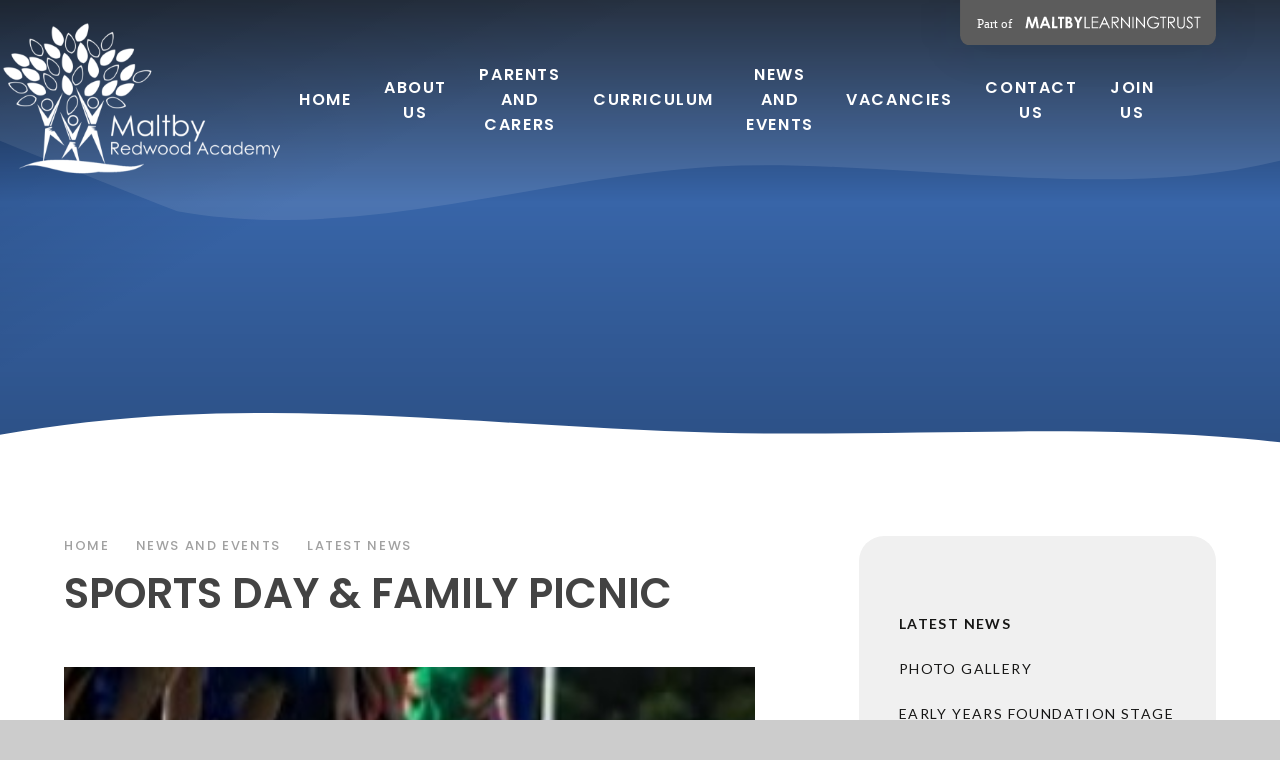

--- FILE ---
content_type: text/html
request_url: https://www.maltbyredwood.com/news/?pid=27&nid=4&storyid=97
body_size: 45887
content:

<!DOCTYPE html>
<!--[if IE 7]><html class="no-ios no-js lte-ie9 lte-ie8 lte-ie7" lang="en" xml:lang="en"><![endif]-->
<!--[if IE 8]><html class="no-ios no-js lte-ie9 lte-ie8"  lang="en" xml:lang="en"><![endif]-->
<!--[if IE 9]><html class="no-ios no-js lte-ie9"  lang="en" xml:lang="en"><![endif]-->
<!--[if !IE]><!--> <html class="no-ios no-js"  lang="en" xml:lang="en"><!--<![endif]-->
	<head>
		<meta http-equiv="X-UA-Compatible" content="IE=edge" />
		<meta http-equiv="content-type" content="text/html; charset=utf-8"/>
		
		<link rel="canonical" href="https://www.maltbyredwood.com/news/?pid=27&amp;nid=4&amp;storyid=97">
		<script>window.FontAwesomeConfig = {showMissingIcons: false};</script><link rel="stylesheet" media="screen" href="https://cdn.juniperwebsites.co.uk/_includes/font-awesome/5.7.1/css/fa-web-font.css?cache=v4.6.56.3">
<script defer src="https://cdn.juniperwebsites.co.uk/_includes/font-awesome/5.7.1/js/fontawesome-all.min.js?cache=v4.6.56.3"></script>
<script defer src="https://cdn.juniperwebsites.co.uk/_includes/font-awesome/5.7.1/js/fa-v4-shims.min.js?cache=v4.6.56.3"></script>

		<title>Maltby Redwood - Sports Day & Family Picnic</title>
		
		<style type="text/css">
			:root {
				
				--col-pri: rgb(34, 34, 34);
				
				--col-sec: rgb(136, 136, 136);
				
			}
		</style>
		
<!--[if IE]>
<script>
console = {log:function(){return;}};
</script>
<![endif]-->

<script>
	var boolItemEditDisabled;
	var boolLanguageMode, boolLanguageEditOriginal;
	var boolViewingConnect;
	var boolConnectDashboard;
	var displayRegions = [];
	var intNewFileCount = 0;
	strItemType = "news story";
	strSubItemType = "News Story";

	var featureSupport = {
		tagging: false,
		eventTagging: false
	};
	var boolLoggedIn = false;
boolAdminMode = false;
	var boolSuperUser = false;
strCookieBarStyle = 'overlay';
	intParentPageID = "27";
	intCurrentItemID = 97;
	intCurrentCatID = 4;
boolIsHomePage = false;
	boolItemEditDisabled = true;
	boolLanguageEditOriginal=true;
	strCurrentLanguage='en-gb';	strFileAttachmentsUploadLocation = 'bottom';	boolViewingConnect = false;	boolConnectDashboard = false;	var objEditorComponentList = {};

</script>

<script src="https://cdn.juniperwebsites.co.uk/admin/_includes/js/mutation_events.min.js?cache=v4.6.56.3"></script>
<script src="https://cdn.juniperwebsites.co.uk/admin/_includes/js/jquery/jquery.js?cache=v4.6.56.3"></script>
<script src="https://cdn.juniperwebsites.co.uk/admin/_includes/js/jquery/jquery.prefilter.js?cache=v4.6.56.3"></script>
<script src="https://cdn.juniperwebsites.co.uk/admin/_includes/js/jquery/jquery.query.js?cache=v4.6.56.3"></script>
<script src="https://cdn.juniperwebsites.co.uk/admin/_includes/js/jquery/js.cookie.js?cache=v4.6.56.3"></script>
<script src="/_includes/editor/template-javascript.asp?cache=260112"></script>
<script src="/admin/_includes/js/functions/minified/functions.login.new.asp?cache=260112"></script>

  <script>

  </script>
<link href="https://www.maltbyredwood.com/feeds/news.asp?nid=4&amp;pid=97&lang=en" rel="alternate" type="application/rss+xml" title="Maltby Redwood - News Feed"><link href="https://www.maltbyredwood.com/feeds/comments.asp?title=Sports Day & Family Picnic&amp;storyid=97&amp;nid=4&amp;item=news&amp;pid=27&lang=en" rel="alternate" type="application/rss+xml" title="Maltby Redwood - Sports Day & Family Picnic - Blog Post Comments"><link rel="stylesheet" media="screen" href="/_site/css/main.css?cache=260112">

	<link rel="stylesheet" href="/_site/css/print.css" type="text/css" media="print">
	<meta name="mobile-web-app-capable" content="yes">
	<meta name="apple-mobile-web-app-capable" content="yes">
	<meta name="viewport" content="width=device-width, initial-scale=1, minimum-scale=1, maximum-scale=1">
	<link rel="author" href="/humans.txt">
	<link rel="icon" href="/_site/images/favicons/favicon.ico">
	<link rel="apple-touch-icon" href="/_site/images/favicons/favicon.png">
	<link href="https://fonts.googleapis.com/css2?family=Lato:ital,wght@0,300;0,400;0,700;1,400;1,700&family=Poppins:ital,wght@0,200;0,300;0,500;0,600;1,600&display=swap" rel="stylesheet">

	<script type="text/javascript">
	var iOS = ( navigator.userAgent.match(/(iPad|iPhone|iPod)/g) ? true : false );
	if (iOS) { $('html').removeClass('no-ios').addClass('ios'); }
	</script>

<link rel="stylesheet" media="screen" href="https://cdn.juniperwebsites.co.uk/_includes/css/content-blocks.css?cache=v4.6.56.3">
<link rel="stylesheet" media="screen" href="/_includes/css/cookie-colour.asp?cache=260112">
<link rel="stylesheet" media="screen" href="https://cdn.juniperwebsites.co.uk/_includes/css/cookies.css?cache=v4.6.56.3">
<link rel="stylesheet" media="screen" href="https://cdn.juniperwebsites.co.uk/_includes/css/cookies.advanced.css?cache=v4.6.56.3">
<link rel="stylesheet" media="screen" href="/_site/css/news.css?cache=260112">
<link rel="stylesheet" media="screen" href="https://cdn.juniperwebsites.co.uk/_includes/css/overlord.css?cache=v4.6.56.3">
<link rel="stylesheet" media="screen" href="https://cdn.juniperwebsites.co.uk/_includes/css/templates.css?cache=v4.6.56.3">
<link rel="stylesheet" media="screen" href="/_site/css/attachments.css?cache=260112">
<link rel="stylesheet" media="screen" href="/_site/css/templates.css?cache=260112">
<style>#print_me { display: none;}</style><script src="https://cdn.juniperwebsites.co.uk/admin/_includes/js/modernizr.js?cache=v4.6.56.3"></script>

        <meta property="og:site_name" content="Maltby Redwood" />
        <meta property="og:title" content="Sports Day & Family Picnic" />
        <meta property="og:image" content="https://www.maltbyredwood.com/_site/data/images/news/97/sports%20day.jpg" />
        <meta property="og:type" content="website" />
        <meta property="twitter:card" content="summary" />
</head>


    <body>


<div id="print_me"></div>
<div class="mason mason--inner">

	<section class="access">
		<a class="access__anchor" name="header"></a>
		<a class="access__link" href="#content">Skip to content &darr;</a>
	</section>
	

	<header class="header header__flex" data-menu="flex">
		<a href="https://www.maltbylearningtrust.com/" target="_blank" class="block reset__a trust__title"><img src="/_site/images/design/trust-link.svg" /></a>
		<div class="header__bg">
			<div class="cover">
				<svg xmlns="http://www.w3.org/2000/svg" preserveaspectratio="none" viewBox="0 0 1621 221.88"><path d="M1621,0V162c-135,26.82-290.36,19.3-442.66,11.78-93.32-4.61-185.49-9.22-271.09-5.93-227.14,10.32-456.46,77.83-682.76,45.27C134,184.81,60.22,161.6,0,142V0Z" fill="#fff"/></svg>
			</div>
		</div>
		<section class="menu">
			<button class="reset__button cover mobile__menu__bg" data-remove=".mason--menu"></button>
			<div class="menu__extras">
				<div class="search__container inline">
					<div class="search__container__flex">
						<form method="post" action="/search/default.asp?pid=0" class="menu__extras__form block">
							<button class="menu__extras__submit reset__button" type="submit" name="Search"><i class="fas fa-search"></i></button>
							<input class="menu__extras__input cover f__display" type="text" name="searchValue" title="search..." placeholder="Search Site..."></input>
						</form>					
					</div>
					<button data-toggle=".mason--find" class="f__17 find__button reset__button inline circle col__white"><i class="fas fa-search"></i></button>
				</div>
			</div>
			<nav class="menu__sidebar">
				<ul class="menu__list reset__ul"><li class="menu__list__item menu__list__item--page_1 f__15 fw__600 f__display f__uppercase fs__100"><a class="menu__list__item__link reset__a block" id="page_1" href="/"><span>Home</span></a><button class="menu__list__item__button reset__button" data-tab=".menu__list__item--page_1--expand"><i class="menu__list__item__button__icon fa fa-angle-down"></i></button></li><li class="menu__list__item menu__list__item--page_184 menu__list__item--subitems f__15 fw__600 f__display f__uppercase fs__100"><a class="menu__list__item__link reset__a block" id="page_184" href="/aboutus"><span>ABOUT US</span></a><button class="menu__list__item__button reset__button" data-tab=".menu__list__item--page_184--expand"><i class="menu__list__item__button__icon fa fa-angle-down"></i></button><ul class="menu__list__item__sub"><li class="menu__list__item menu__list__item--page_186 f__15 fw__600 f__display f__uppercase fs__100"><a class="menu__list__item__link reset__a block" id="page_186" href="/aboutus/welcome"><span>WELCOME FROM THE PRINCIPAL</span></a><button class="menu__list__item__button reset__button" data-tab=".menu__list__item--page_186--expand"><i class="menu__list__item__button__icon fa fa-angle-down"></i></button></li><li class="menu__list__item menu__list__item--page_185 f__15 fw__600 f__display f__uppercase fs__100"><a class="menu__list__item__link reset__a block" id="page_185" href="/aboutus/teamredwood"><span>MEET THE TEAM</span></a><button class="menu__list__item__button reset__button" data-tab=".menu__list__item--page_185--expand"><i class="menu__list__item__button__icon fa fa-angle-down"></i></button></li><li class="menu__list__item menu__list__item--page_187 f__15 fw__600 f__display f__uppercase fs__100"><a class="menu__list__item__link reset__a block" id="page_187" href="/aboutus/vision-and-values"><span>OUR VISION AND VALUES</span></a><button class="menu__list__item__button reset__button" data-tab=".menu__list__item--page_187--expand"><i class="menu__list__item__button__icon fa fa-angle-down"></i></button></li><li class="menu__list__item menu__list__item--page_79 f__15 fw__600 f__display f__uppercase fs__100"><a class="menu__list__item__link reset__a block" id="page_79" href="/aboutus/policies"><span>POLICIES AND STATUTORY DOCUMENTS</span></a><button class="menu__list__item__button reset__button" data-tab=".menu__list__item--page_79--expand"><i class="menu__list__item__button__icon fa fa-angle-down"></i></button></li><li class="menu__list__item menu__list__item--page_62 f__15 fw__600 f__display f__uppercase fs__100"><a class="menu__list__item__link reset__a block" id="page_62" href="/aboutus/governance"><span>LOCAL GOVERNANCE</span></a><button class="menu__list__item__button reset__button" data-tab=".menu__list__item--page_62--expand"><i class="menu__list__item__button__icon fa fa-angle-down"></i></button></li><li class="menu__list__item menu__list__item--page_214 f__15 fw__600 f__display f__uppercase fs__100"><a class="menu__list__item__link reset__a block" id="page_214" href="/aboutus/send"><span>SPECIAL EDUCATIONAL NEEDS AND DISABILITIES (SEND)</span></a><button class="menu__list__item__button reset__button" data-tab=".menu__list__item--page_214--expand"><i class="menu__list__item__button__icon fa fa-angle-down"></i></button></li><li class="menu__list__item menu__list__item--page_190 f__15 fw__600 f__display f__uppercase fs__100"><a class="menu__list__item__link reset__a block" id="page_190" href="/aboutus/ofsted/results"><span>OFSTED AND RESULTS</span></a><button class="menu__list__item__button reset__button" data-tab=".menu__list__item--page_190--expand"><i class="menu__list__item__button__icon fa fa-angle-down"></i></button></li><li class="menu__list__item menu__list__item--url_11 f__15 fw__600 f__display f__uppercase fs__100"><a class="menu__list__item__link reset__a block" id="url_11" href="https://www.maltbylearningtrust.com/multi-agency-support-team"><span>MAST</span></a><button class="menu__list__item__button reset__button" data-tab=".menu__list__item--url_11--expand"><i class="menu__list__item__button__icon fa fa-angle-down"></i></button></li></ul></li><li class="menu__list__item menu__list__item--page_198 menu__list__item--subitems f__15 fw__600 f__display f__uppercase fs__100"><a class="menu__list__item__link reset__a block" id="page_198" href="/parents-and-carers"><span>PARENTS AND CARERS</span></a><button class="menu__list__item__button reset__button" data-tab=".menu__list__item--page_198--expand"><i class="menu__list__item__button__icon fa fa-angle-down"></i></button><ul class="menu__list__item__sub"><li class="menu__list__item menu__list__item--page_199 f__15 fw__600 f__display f__uppercase fs__100"><a class="menu__list__item__link reset__a block" id="page_199" href="/admission-arrangements"><span>ADMISSION ARRANGEMENTS</span></a><button class="menu__list__item__button reset__button" data-tab=".menu__list__item--page_199--expand"><i class="menu__list__item__button__icon fa fa-angle-down"></i></button></li><li class="menu__list__item menu__list__item--page_200 f__15 fw__600 f__display f__uppercase fs__100"><a class="menu__list__item__link reset__a block" id="page_200" href="/academy-information"><span>ACADEMY INFORMATION</span></a><button class="menu__list__item__button reset__button" data-tab=".menu__list__item--page_200--expand"><i class="menu__list__item__button__icon fa fa-angle-down"></i></button></li><li class="menu__list__item menu__list__item--page_247 f__15 fw__600 f__display f__uppercase fs__100"><a class="menu__list__item__link reset__a block" id="page_247" href="/term-dates-2023-2024/term-dates-24-25"><span>TERM DATES</span></a><button class="menu__list__item__button reset__button" data-tab=".menu__list__item--page_247--expand"><i class="menu__list__item__button__icon fa fa-angle-down"></i></button></li><li class="menu__list__item menu__list__item--page_209 f__15 fw__600 f__display f__uppercase fs__100"><a class="menu__list__item__link reset__a block" id="page_209" href="/letters-and-communications"><span>LETTERS AND COMMUNICATIONS</span></a><button class="menu__list__item__button reset__button" data-tab=".menu__list__item--page_209--expand"><i class="menu__list__item__button__icon fa fa-angle-down"></i></button></li><li class="menu__list__item menu__list__item--page_219 f__15 fw__600 f__display f__uppercase fs__100"><a class="menu__list__item__link reset__a block" id="page_219" href="/pastoral-support"><span>PASTORAL SUPPORT</span></a><button class="menu__list__item__button reset__button" data-tab=".menu__list__item--page_219--expand"><i class="menu__list__item__button__icon fa fa-angle-down"></i></button></li><li class="menu__list__item menu__list__item--page_215 f__15 fw__600 f__display f__uppercase fs__100"><a class="menu__list__item__link reset__a block" id="page_215" href="/safeguarding"><span>SAFEGUARDING  - KEEPING YOU SAFE</span></a><button class="menu__list__item__button reset__button" data-tab=".menu__list__item--page_215--expand"><i class="menu__list__item__button__icon fa fa-angle-down"></i></button></li><li class="menu__list__item menu__list__item--page_458 f__15 fw__600 f__display f__uppercase fs__100"><a class="menu__list__item__link reset__a block" id="page_458" href="/parents-and-carers/wraparound-care-at-maltby-redwood-academy"><span>Wraparound Care at Maltby Redwood Academy</span></a><button class="menu__list__item__button reset__button" data-tab=".menu__list__item--page_458--expand"><i class="menu__list__item__button__icon fa fa-angle-down"></i></button></li></ul></li><li class="menu__list__item menu__list__item--page_222 menu__list__item--subitems f__15 fw__600 f__display f__uppercase fs__100"><a class="menu__list__item__link reset__a block" id="page_222" href="/curriculum"><span>CURRICULUM</span></a><button class="menu__list__item__button reset__button" data-tab=".menu__list__item--page_222--expand"><i class="menu__list__item__button__icon fa fa-angle-down"></i></button><ul class="menu__list__item__sub"><li class="menu__list__item menu__list__item--page_44 f__15 fw__600 f__display f__uppercase fs__100"><a class="menu__list__item__link reset__a block" id="page_44" href="/learning/class-pages"><span>Class pages</span></a><button class="menu__list__item__button reset__button" data-tab=".menu__list__item--page_44--expand"><i class="menu__list__item__button__icon fa fa-angle-down"></i></button></li><li class="menu__list__item menu__list__item--page_224 f__15 fw__600 f__display f__uppercase fs__100"><a class="menu__list__item__link reset__a block" id="page_224" href="/curriculum-intent"><span>CURRICULUM INTENT AND OVERVIEW</span></a><button class="menu__list__item__button reset__button" data-tab=".menu__list__item--page_224--expand"><i class="menu__list__item__button__icon fa fa-angle-down"></i></button></li><li class="menu__list__item menu__list__item--page_241 f__15 fw__600 f__display f__uppercase fs__100"><a class="menu__list__item__link reset__a block" id="page_241" href="/enrichment"><span>ENRICHMENT</span></a><button class="menu__list__item__button reset__button" data-tab=".menu__list__item--page_241--expand"><i class="menu__list__item__button__icon fa fa-angle-down"></i></button></li><li class="menu__list__item menu__list__item--url_5 f__15 fw__600 f__display f__uppercase fs__100"><a class="menu__list__item__link reset__a block" id="url_5" href="https://sts.platform.rmunify.com/"><span>Login to RM Unify here</span></a><button class="menu__list__item__button reset__button" data-tab=".menu__list__item--url_5--expand"><i class="menu__list__item__button__icon fa fa-angle-down"></i></button></li></ul></li><li class="menu__list__item menu__list__item--page_27 menu__list__item--subitems menu__list__item--selected f__15 fw__600 f__display f__uppercase fs__100"><a class="menu__list__item__link reset__a block" id="page_27" href="/news-and-events"><span>News and Events</span></a><button class="menu__list__item__button reset__button" data-tab=".menu__list__item--page_27--expand"><i class="menu__list__item__button__icon fa fa-angle-down"></i></button><ul class="menu__list__item__sub"><li class="menu__list__item menu__list__item--news_category_4 menu__list__item--selected f__15 fw__600 f__display f__uppercase fs__100"><a class="menu__list__item__link reset__a block" id="news_category_4" href="/news-and-events/latest-news"><span>Latest News</span></a><button class="menu__list__item__button reset__button" data-tab=".menu__list__item--news_category_4--expand"><i class="menu__list__item__button__icon fa fa-angle-down"></i></button></li><li class="menu__list__item menu__list__item--photo_gallery_1 f__15 fw__600 f__display f__uppercase fs__100"><a class="menu__list__item__link reset__a block" id="photo_gallery_1" href="/gallery/?pid=27&amp;gcatid=1"><span>Photo Gallery</span></a><button class="menu__list__item__button reset__button" data-tab=".menu__list__item--photo_gallery_1--expand"><i class="menu__list__item__button__icon fa fa-angle-down"></i></button></li><li class="menu__list__item menu__list__item--page_387 f__15 fw__600 f__display f__uppercase fs__100"><a class="menu__list__item__link reset__a block" id="page_387" href="/eyfs/open-day"><span>Early Years Foundation Stage Open Day</span></a><button class="menu__list__item__button reset__button" data-tab=".menu__list__item--page_387--expand"><i class="menu__list__item__button__icon fa fa-angle-down"></i></button></li><li class="menu__list__item menu__list__item--page_393 f__15 fw__600 f__display f__uppercase fs__100"><a class="menu__list__item__link reset__a block" id="page_393" href="/news-and-events/maltby-redwood-academy-podcast"><span>Maltby Redwood Academy Podcast</span></a><button class="menu__list__item__button reset__button" data-tab=".menu__list__item--page_393--expand"><i class="menu__list__item__button__icon fa fa-angle-down"></i></button></li><li class="menu__list__item menu__list__item--url_17 f__15 fw__600 f__display f__uppercase fs__100"><a class="menu__list__item__link reset__a block" id="url_17" href="/calendar/?calid=1&amp;pid=27&amp;viewid=17"><span>Upcoming Events</span></a><button class="menu__list__item__button reset__button" data-tab=".menu__list__item--url_17--expand"><i class="menu__list__item__button__icon fa fa-angle-down"></i></button></li><li class="menu__list__item menu__list__item--url_18 f__15 fw__600 f__display f__uppercase fs__100"><a class="menu__list__item__link reset__a block" id="url_18" href="https://www.maltbylearningtrust.com/merger" target="_blank" rel="external"><span>ACADEMY TRUST MERGER</span></a><button class="menu__list__item__button reset__button" data-tab=".menu__list__item--url_18--expand"><i class="menu__list__item__button__icon fa fa-angle-down"></i></button></li></ul></li><li class="menu__list__item menu__list__item--url_9 f__15 fw__600 f__display f__uppercase fs__100"><a class="menu__list__item__link reset__a block" id="url_9" href="https://www.maltbylearningtrust.com/vacancies"><span>Vacancies</span></a><button class="menu__list__item__button reset__button" data-tab=".menu__list__item--url_9--expand"><i class="menu__list__item__button__icon fa fa-angle-down"></i></button></li><li class="menu__list__item menu__list__item--page_26 menu__list__item--subitems f__15 fw__600 f__display f__uppercase fs__100"><a class="menu__list__item__link reset__a block" id="page_26" href="/contact-us"><span>Contact Us</span></a><button class="menu__list__item__button reset__button" data-tab=".menu__list__item--page_26--expand"><i class="menu__list__item__button__icon fa fa-angle-down"></i></button><ul class="menu__list__item__sub"><li class="menu__list__item menu__list__item--form_21 f__15 fw__600 f__display f__uppercase fs__100"><a class="menu__list__item__link reset__a block" id="form_21" href="/contact-us/submit-an-enquiry"><span>Submit an Enquiry</span></a><button class="menu__list__item__button reset__button" data-tab=".menu__list__item--form_21--expand"><i class="menu__list__item__button__icon fa fa-angle-down"></i></button></li></ul></li><li class="menu__list__item menu__list__item--page_300 menu__list__item--subitems f__15 fw__600 f__display f__uppercase fs__100"><a class="menu__list__item__link reset__a block" id="page_300" href="/join-us"><span>Join us</span></a><button class="menu__list__item__button reset__button" data-tab=".menu__list__item--page_300--expand"><i class="menu__list__item__button__icon fa fa-angle-down"></i></button><ul class="menu__list__item__sub"><li class="menu__list__item menu__list__item--form_23 f__15 fw__600 f__display f__uppercase fs__100"><a class="menu__list__item__link reset__a block" id="form_23" href="/join-us/book-a-vip-tour-of-maltby-redwood"><span>Book a VIP tour of Maltby Redwood</span></a><button class="menu__list__item__button reset__button" data-tab=".menu__list__item--form_23--expand"><i class="menu__list__item__button__icon fa fa-angle-down"></i></button></li></ul></li></ul>
			</nav>
		</section>
		<div class="header__container">
			<div class="header__extras">			
				<button class="menu__btn reset__button bg__pri block parent fw__700 f__uppercase col__white" data-toggle=".mason--menu">	
					<div class="menu__btn__text menu__btn__text--open cover"><i class="fas fa-bars"></i><span>Menu</span></div>
					<div class="menu__btn__text menu__btn__text--close cover"><i class="fas fa-times"></i><span>Close</span></div>
				</button>
			</div>
			<div class="header__logo inline">
				<a href="/" class="block"><h1 class="header__title"><img src="/_site/images/design/logo.png" class="block" alt="Maltby Redwood" /></h1></a>		
			</div>
		</div>
	</header>
	
	<section class="hero parent">
		
		<div class="hero__slideshow cover parent" data-cycle="" data-parallax="top" data-watch=".hero">
			<div class="hero__slideshow__item cover"><div class="hero__slideshow__item__image" data-img="/_site/data/files/images/slideshow/162ACF9484402D1B8416F86AE3C12645.jpg"></div></div><div class="hero__slideshow__item cover"><div class="hero__slideshow__item__image" data-img="/_site/data/files/images/slideshow/2731B1E7FA9BB609073AD1AF569BD4AD.jpg"></div></div><div class="hero__slideshow__item cover"><div class="hero__slideshow__item__image" data-img="/_site/data/files/images/slideshow/73363E4AAAE628253251568821D40ECC.jpg"></div></div><div class="hero__slideshow__item cover"><div class="hero__slideshow__item__image" data-img="/_site/data/files/images/slideshow/9E6814C0C93759168DEEF541F78531A2.jpg"></div></div><div class="hero__slideshow__item cover"><div class="hero__slideshow__item__image" data-img="/_site/data/files/images/slideshow/AD7A68A371555AF5660462D612A77463.jpg"></div></div><div class="hero__slideshow__item cover"><div class="hero__slideshow__item__image" data-img="/_site/data/files/images/slideshow/C282713206A18E255134B627FD060F23.jpg"></div></div><div class="hero__slideshow__item cover"><div class="hero__slideshow__item__image" data-img="/_site/data/files/images/slideshow/D6BF2C33260813CBFFE09360D26C5170.jpg"></div></div><div class="hero__slideshow__item cover"><div class="hero__slideshow__item__image" data-img="/_site/data/files/images/slideshow/DA125CFD4C76101BDD49EF25AD84010F.jpg"></div></div><div class="hero__slideshow__item cover"><div class="hero__slideshow__item__image" data-img="/_site/data/files/images/slideshow/FF723D9962EAD612A3C49E7F396CAC83.jpg"></div></div>
		</div>
		<div class="hero__curve">
			
			<svg class="cover" preserveaspectratio="none" viewBox="0 0 1399 124"><path d="M1399,124V39.44q-19-2.59-38.21-4.67c-117.66-12.6-236.64-10.57-357-8.55-73,1.23-146.43,2.46-220.43.43-196.08-6-394.5-35.57-589.52-24C127,6.86,60.78,15.89,0,29.2V124Z" fill="#fff" /></svg>
		</div>
		
	</section>
	
	<main class="main container main--no--related" id="scrollDown" style="background-color: #fff">
		
		<div class="main__flex">
			<div class="content content--news_story">
				<div class="breadcrumbs">
					<ul class="content__path"><li class="content__path__item content__path__item--page_1 inline f__display fw__500 f__13 fs__125"><a class="content__path__item__link reset__a" id="page_1" href="/">Home</a><span class="content__path__item__sep"><i class="fa fa-angle-right"></i></span></li><li class="content__path__item content__path__item--page_27 content__path__item--selected inline f__display fw__500 f__13 fs__125"><a class="content__path__item__link reset__a" id="page_27" href="/news-and-events">News and Events</a><span class="content__path__item__sep"><i class="fa fa-angle-right"></i></span></li><li class="content__path__item content__path__item--news_category_4 content__path__item--selected inline f__display fw__500 f__13 fs__125"><a class="content__path__item__link reset__a" id="news_category_4" href="/news-and-events/latest-news">Latest News</a><span class="content__path__item__sep"><i class="fa fa-angle-right"></i></span></li></ul>
				</div>
				<h1 class="content__title" id="itemTitle">Sports Day & Family Picnic</h1>
				<a class="content__anchor" name="content"></a>
				
				<div class="content__region"><div class="content__news__img"><img style="width: 100%; height: auto;" src="/_site/data/images/news/97/sports day.jpg" alt=""/></div><div class="content__news__intro"><p style="text-align: center;">
	<strong><span style="color:#ff0000;">Maltby Redwood Sports Day &amp; Family Picnic</span></strong></p>
<p style="text-align: center;">
	<strong><span style="color:#ff0000;">1:30 - 3:15</span></strong></p>
<p style="text-align: center;">
	<strong>Tuesday 5th July (Weather dependant)</strong></p>
<p>
	&nbsp;</p>
</div><div class="content__news__main"><p>
	As part of our sports day celebration we will be having a family picnic and all parents/carers are encouraged to come along and join in.&nbsp;</p>
<p>
	<strong style="font-size: 14px;">Sports Day (start at 1:30pm):</strong></p>
<p>
	<span style="font-size: 14px;">Items required are detailed below:</span></p>
<ul>
	<li>
		Appropriate footwear (outdoor trainers)</li>
	<li>
		Suitable weather appropriate outdoor clothing (PE kit and tracksuit to keep warm and/or hat and sun cream)</li>
	<li>
		Water bottle (filled with water, fizzy drinks are NOT allowed)</li>
	<li>
		If your child requires an inhaler, please ensure that they have it with them</li>
</ul>
<p>
	<strong style="font-size: 14px;">Family School Picnic (parents invited at 12:45pm):</strong></p>
<p style="text-align: justify;">
	If your child is having a school picnic dinner this will be charged at the usual price of <strong>£1.90</strong>, this will include a sandwich, fruit, biscuit or bun and a bottle of water.&nbsp; <span style="color:#008000;">Please note <strong>NO</strong> hot meals will be served on the day.</span>&nbsp; Alternatively, you can send your child to school with a home packed lunch.&nbsp; If your child is in receipt of Free School Meals/Universal Free school or would like a school picnic meal please return your reply slip to either the class teacher or the school office.</p>
<p>
	<span style="font-size: 14px;">Parents are welcome to bring their own picnic and a blanket to sit on.</span></p>
<p style="text-align: justify;">
	<span style="font-size: 14px;">Please ensure that you complete the form below and return no later than </span><strong style="font-size: 14px;">Monday 29<sup>th</sup> June.</strong><span style="font-size: 14px;">&nbsp; Any forms received after this time will not be processed as we need to ensure that we can order enough produce.</span></p>
</div></div><div class="content__attachments">
<ol class="content__attachments__list content__attachments__list--2 fileAttachmentList">
<li><a class="content__attachments__list__item reset__a block" id="content__attachments__list__item--170" href="https://www.maltbyredwood.com/attachments/download.asp?file=170&amp;type=pdf" target="_blank" rel="170"><div class="content__attachments__list__item__info"><div class="content__attachments__list__item__info__name f__18 fw__700 fs__5">Sports Day and Family Picnic 050716</div><div class="content__attachments__list__item__info__desc f__display f__13 fw__500 fs__100">PDF File</div><div class="content__attachments__list__item__info__desc"></div></div><div class="bg__pri content__attachments__list__item__circle"><i class="far fa-arrow-to-bottom"></i></div></a></li></ol></div><div class="content__share"><ul class="content__share__list"><li class="content__share__list__icon content__share__list__icon--email hex--email"><a href="mailto:?subject=Sports%20Day%20%26%20Family%20Picnic&amp;body=http%3A%2F%2Fwww%2Emaltbyredwood%2Ecom%2Fnews%2F%3Fpid%3D27%26nid%3D4%26storyid%3D97" target="_blank"><i class="fa fa-envelope-o"></i></a></li><li class="content__share__list__icon content__share__list__icon--facebook hex--facebook"><a href="https://www.facebook.com/sharer.php?u=http%3A%2F%2Fwww%2Emaltbyredwood%2Ecom%2Fnews%2F%3Fpid%3D27%26nid%3D4%26storyid%3D97" target="_blank"><i class="fa fa-facebook-square"></i></a></li><li class="content__share__list__icon content__share__list__icon--x hex--x"><a href="https://x.com/intent/post?url=http%3A%2F%2Fwww%2Emaltbyredwood%2Ecom%2Fnews%2F%3Fpid%3D27%26nid%3D4%26storyid%3D97" target="_blank"><svg aria-hidden='true' role='img' xmlns='http://www.w3.org/2000/svg' viewBox='0 0 512 512'><path fill='currentColor' d='M389.2 48h70.6L305.6 224.2 487 464H345L233.7 318.6 106.5 464H35.8L200.7 275.5 26.8 48H172.4L272.9 180.9 389.2 48zM364.4 421.8h39.1L151.1 88h-42L364.4 421.8z'/></svg></a></li><li class="content__share__list__icon content__share__list__icon--linkedin hex--linkedin"><a href="https://www.linkedin.com/shareArticle?mini=true&url=http%3A%2F%2Fwww%2Emaltbyredwood%2Ecom%2Fnews%2F%3Fpid%3D27%26nid%3D4%26storyid%3D97&title=Sports%20Day%20%26%20Family%20Picnic" target="_blank"><i class="fa fa-linkedin-square"></i></a></li></ul>
<script>
	function loadmore(ele, event) {
		event.preventDefault();
		$.ajax({
			url: $(ele).attr('href'),
			dataType: "JSON",

			success: function(data) {
				$('.content__news__list').append(data.newsStories);
				if (data.moreLink) {
					$(ele).replaceWith(data.moreLink.replace(/&amp;/g, '&'));
				} else {
					$(ele).remove();
				}
			}
		});
	}
</script>
				</div>	
				
				<script type="text/javascript">var blnShowVacs = false; var vacancyId;</script>		
			</div>

			
				<div class="subnav__container container">
					<nav class="subnav">
						<a class="subnav__anchor" name="subnav"></a>
						<ul class="subnav__list"><li class="subnav__list__item subnav__list__item--news_category_4 subnav__list__item--selected f__14 col__type fs__100 fw__500 f__uppercase"><a class="subnav__list__item__link reset__a block" id="news_category_4" href="/news-and-events/latest-news"><span class="inline">Latest News</span></a></li><li class="subnav__list__item subnav__list__item--photo_gallery_1 f__14 col__type fs__100 fw__500 f__uppercase"><a class="subnav__list__item__link reset__a block" id="photo_gallery_1" href="/gallery/?pid=27&amp;gcatid=1"><span class="inline">Photo Gallery</span></a></li><li class="subnav__list__item subnav__list__item--page_387 f__14 col__type fs__100 fw__500 f__uppercase"><a class="subnav__list__item__link reset__a block" id="page_387" href="/eyfs/open-day"><span class="inline">Early Years Foundation Stage Open Day</span></a></li><li class="subnav__list__item subnav__list__item--page_393 f__14 col__type fs__100 fw__500 f__uppercase"><a class="subnav__list__item__link reset__a block" id="page_393" href="/news-and-events/maltby-redwood-academy-podcast"><span class="inline">Maltby Redwood Academy Podcast</span></a></li><li class="subnav__list__item subnav__list__item--url_17 f__14 col__type fs__100 fw__500 f__uppercase"><a class="subnav__list__item__link reset__a block" id="url_17" href="/calendar/?calid=1&amp;pid=27&amp;viewid=17"><span class="inline">Upcoming Events</span></a></li><li class="subnav__list__item subnav__list__item--url_18 f__14 col__type fs__100 fw__500 f__uppercase"><a class="subnav__list__item__link reset__a block" id="url_18" href="https://www.maltbylearningtrust.com/merger" target="_blank" rel="external"><span class="inline">ACADEMY TRUST MERGER</span></a></li></ul>
					</nav>
					
				</div>
			
		</div>
			
	</main> 

	
				
	

	




	<footer class="footer bg__pri f__center container col__white">
		<ul class="reset__ul footer__list"><li class="footer__item inline f__center"> <a href="/admission-arrangements" target="_self" class="footer__item__anchor block cover"> <div class="footer__item__image cover parent lazy__container" data-lazy="/_site/data/files/images/slideshow/1/FF723D9962EAD612A3C49E7F396CAC83.jpg" data-clip="ltr"> <div class="lazy__load__img cover bg__pri"></div>  </div> <div class="cover"> <div class="footer__item__flex cover"> <div class="footer__item__title"> <h3 class="f__display f__32 fw__400 col__white">ADMISSION ARRANGEMENTS</h3> </div> </div> </div> </a></li><li class="footer__item inline f__center"> <a href="/letters-and-communications" target="_self" class="footer__item__anchor block cover"> <div class="footer__item__image cover parent lazy__container" data-lazy="/_site/data/files/images/slideshow/1/DA125CFD4C76101BDD49EF25AD84010F.jpg" data-clip="ltr"> <div class="lazy__load__img cover bg__pri"></div>  </div> <div class="cover"> <div class="footer__item__flex cover"> <div class="footer__item__title"> <h3 class="f__display f__32 fw__400 col__white">LETTERS AND COMMUNICATIONS</h3> </div> </div> </div> </a></li><li class="footer__item inline f__center"> <a href="/academy-information" target="_self" class="footer__item__anchor block cover"> <div class="footer__item__image cover parent lazy__container" data-lazy="/_site/data/files/images/slideshow/1/40F240AE014693BAC74EE1F87D1FA64A.jpg" data-clip="ltr"> <div class="lazy__load__img cover bg__pri"></div>  </div> <div class="cover"> <div class="footer__item__flex cover"> <div class="footer__item__title"> <h3 class="f__display f__32 fw__400 col__white">ACADEMY INFORMATION</h3> </div> </div> </div> </a></li></ul>
		<div class="footer__legal">
			<div class="footer__buttons f__display f__11 fs__125 fw__600 f__uppercase">				
				<a href="https://www.maltbyredwood.com/accessibility.asp?level=high-vis&amp;item=news_story_97" title="This link will display the current page in high visibility mode, suitable for screen reader software">High Visibility</a><a href="https://www.maltbyredwood.com/accessibility-statement/">Accessibility Statement</a>
				<a href="/sitemap/?pid=0">Sitemap</a>					
				<a href="/privacy-cookies/">Privacy Policy</a><a href="#" id="cookie_settings" role="button" title="Cookie Settings" aria-label="Cookie Settings">Cookie Settings</a>
<script>
	$(document).ready(function() {
		$('#cookie_settings').on('click', function(event) { 
			event.preventDefault();
			$('.cookie_information__icon').trigger('click');
		});
	}); 
</script>
			</div>
			<div class="trust__logo inline">
				<a href="https://www.maltbylearningtrust.com/" target="_blank">
					<img src="/_site/images/design/trust.svg" class="block" />
				</a>
			</div>
			<div class="footer__trust">
				<p class="col__white f__15 footer__trust__info">Maltby Learning Trust is a Company Limited by Guarantee, Company Number: 07033915, Registered in England and Wales<br>
				Main Office: Linx Building Lilly Hall Road, Maltby, Rotherham, England, S66 8BE</p>
				<p class="f__11 fw__600 col__white fs__125 f__uppercase f__display">
					Copyright 2026&nbsp; Maltby Redwood, 				
					Website design by <a rel="nofollow" target="_blank" href="https://websites.junipereducation.org/"> e4education</a>
				</p>
			</div>

		</div>
	</footer>

	 

	

</div>

<!-- JS -->



<!-- /JS -->
<script src="https://cdn.juniperwebsites.co.uk/admin/_includes/js/functions/minified/functions.dialog.js?cache=v4.6.56.3"></script>
<div class="cookie_information cookie_information--overlay cookie_information--bottom cookie_information--left cookie_information--active"> <div class="cookie_information__icon_container cookie_information__icon_container--hidden"> <div class="cookie_information__icon " title="Cookie Settings"><i class="fa fa-exclamation"></i></div> <div class="cookie_information__hex "></div> </div> <div class="cookie_information__inner"> <div class="cookie_information__hex cookie_information__hex--large"></div> <div class="cookie_information__info"> <span class="cookie_information_heading ">Cookie Policy</span> <article>This site uses cookies to store information on your computer. <a href="/privacy-cookies" title="See cookie policy">Click here for more information</a><div class="cookie_information__buttons"><button class="cookie_information__button " data-type="allow" title="Allow" aria-label="Allow">Allow</button><button class="cookie_information__button  " data-type="deny" title="Deny" aria-label="Deny">Deny</button></div></article> </div> <button class="cookie_information__close"><i class="fa fa-times" ria-hidden="true"></i></button> </div></div>

<script>
    var strDialogTitle = 'Cookie Settings',
        strDialogSaveButton = 'Save',
        strDialogRevokeButton = 'Revoke';

    $(document).ready(function(){
        $('.cookie_information__icon, .cookie_information__close').on('click', function() {
            $('.cookie_information').toggleClass('cookie_information--active');
        });

        if ($.cookie.allowed()) {
            $('.cookie_information__icon_container').addClass('cookie_information__icon_container--hidden');
            $('.cookie_information').removeClass('cookie_information--active');
        }

        $(document).on('click', '.cookie_information__button', function() {
            var strType = $(this).data('type');
            if (strType === 'settings') {
                openCookieSettings();
            } else {
                saveCookiePreferences(strType, '');
            }
        });
        if (!$('.cookie_ui').length) {
            $('body').append($('<div>', {
                class: 'cookie_ui'
            }));
        }

        var openCookieSettings = function() {
            $('body').e4eDialog({
                diagTitle: strDialogTitle,
                contentClass: 'clublist--add',
                width: '500px',
                height: '90%',
                source: '/privacy-cookies/cookie-popup.asp',
                bind: false,
                appendTo: '.cookie_ui',
                buttons: [{
                    id: 'primary',
                    label: strDialogSaveButton,
                    fn: function() {
                        var arrAllowedItems = [];
                        var strType = 'allow';
                        arrAllowedItems.push('core');
                        if ($('#cookie--targeting').is(':checked')) arrAllowedItems.push('targeting');
                        if ($('#cookie--functional').is(':checked')) arrAllowedItems.push('functional');
                        if ($('#cookie--performance').is(':checked')) arrAllowedItems.push('performance');
                        if (!arrAllowedItems.length) strType = 'deny';
                        if (!arrAllowedItems.length === 4) arrAllowedItems = 'all';
                        saveCookiePreferences(strType, arrAllowedItems.join(','));
                        this.close();
                    }
                }, {
                    id: 'close',
                    
                    label: strDialogRevokeButton,
                    
                    fn: function() {
                        saveCookiePreferences('deny', '');
                        this.close();
                    }
                }]
            });
        }
        var saveCookiePreferences = function(strType, strCSVAllowedItems) {
            if (!strType) return;
            if (!strCSVAllowedItems) strCSVAllowedItems = 'all';
            $.ajax({
                'url': '/privacy-cookies/json.asp?action=updateUserPreferances',
                data: {
                    preference: strType,
                    allowItems: strCSVAllowedItems === 'all' ? '' : strCSVAllowedItems
                },
                success: function(data) {
                    var arrCSVAllowedItems = strCSVAllowedItems.split(',');
                    if (data) {
                        if ('allow' === strType && (strCSVAllowedItems === 'all' || (strCSVAllowedItems.indexOf('core') > -1 && strCSVAllowedItems.indexOf('targeting') > -1) && strCSVAllowedItems.indexOf('functional') > -1 && strCSVAllowedItems.indexOf('performance') > -1)) {
                            if ($(document).find('.no__cookies').length > 0) {
                                $(document).find('.no__cookies').each(function() {
                                    if ($(this).data('replacement')) {
                                        var replacement = $(this).data('replacement')
                                        $(this).replaceWith(replacement);
                                    } else {
                                        window.location.reload();
                                    }
                                });
                            }
                            $('.cookie_information__icon_container').addClass('cookie_information__icon_container--hidden');
                            $('.cookie_information').removeClass('cookie_information--active');
                            $('.cookie_information__info').find('article').replaceWith(data);
                        } else {
                            $('.cookie_information__info').find('article').replaceWith(data);
                            if(strType === 'dontSave' || strType === 'save') {
                                $('.cookie_information').removeClass('cookie_information--active');
                            } else if(strType === 'deny') {
                                $('.cookie_information').addClass('cookie_information--active');
                            } else {
                                $('.cookie_information').removeClass('cookie_information--active');
                            }
                        }
                    }
                }
            });
        }
    });
</script><script src="/_includes/js/mason.min.js?cache=260112"></script>
<script src="/_site/js/min/jquery.cycle2.min.js?cache=260112"></script>
<script src="/_site/js/min/owl.carousel.min.js?cache=260112"></script>
<script src="/_site/js/min/modernizer-custom.min.js?cache=260112"></script>
<script src="/_site/js/min/functions.min.js?cache=260112"></script>
<script src="/_site/js/min/scripts.min.js?cache=260112"></script>
<script>
var loadedJS = {"https://cdn.juniperwebsites.co.uk/_includes/font-awesome/5.7.1/js/fontawesome-all.min.js": true,"https://cdn.juniperwebsites.co.uk/_includes/font-awesome/5.7.1/js/fa-v4-shims.min.js": true,"https://cdn.juniperwebsites.co.uk/admin/_includes/js/mutation_events.min.js": true,"https://cdn.juniperwebsites.co.uk/admin/_includes/js/jquery/jquery.js": true,"https://cdn.juniperwebsites.co.uk/admin/_includes/js/jquery/jquery.prefilter.js": true,"https://cdn.juniperwebsites.co.uk/admin/_includes/js/jquery/jquery.query.js": true,"https://cdn.juniperwebsites.co.uk/admin/_includes/js/jquery/js.cookie.js": true,"/_includes/editor/template-javascript.asp": true,"/admin/_includes/js/functions/minified/functions.login.new.asp": true,"https://cdn.juniperwebsites.co.uk/admin/_includes/js/modernizr.js": true,"https://cdn.juniperwebsites.co.uk/admin/_includes/js/functions/minified/functions.dialog.js": true,"/_includes/js/mason.min.js": true,"/_site/js/min/jquery.cycle2.min.js": true,"/_site/js/min/owl.carousel.min.js": true,"/_site/js/min/modernizer-custom.min.js": true,"/_site/js/min/functions.min.js": true,"/_site/js/min/scripts.min.js": true};
var loadedCSS = {"https://cdn.juniperwebsites.co.uk/_includes/font-awesome/5.7.1/css/fa-web-font.css": true,"/_site/css/main.css": true,"https://cdn.juniperwebsites.co.uk/_includes/css/content-blocks.css": true,"/_includes/css/cookie-colour.asp": true,"https://cdn.juniperwebsites.co.uk/_includes/css/cookies.css": true,"https://cdn.juniperwebsites.co.uk/_includes/css/cookies.advanced.css": true,"/_site/css/news.css": true,"https://cdn.juniperwebsites.co.uk/_includes/css/overlord.css": true,"https://cdn.juniperwebsites.co.uk/_includes/css/templates.css": true,"/_site/css/attachments.css": true,"/_site/css/templates.css": true};
</script>


</body>
</html>

--- FILE ---
content_type: text/css
request_url: https://www.maltbyredwood.com/_site/css/news.css?cache=260112
body_size: 2505
content:
.content__news__category{margin:0 0 3em}.content__news__archive,.content__news__list{padding:0;margin:0 -.5em;list-style:none}.content__news__archive__item,.content__news__list li{display:block;position:relative;padding:0 .5em;margin:0 0 1em}@media (min-width:769px){.content__news__archive__item,.content__news__list--2 li,.content__news__list--3 li,.content__news__list--4 li{width:50%;float:left}}.lte-ie8 .content__news__archive__item,.lte-ie8 .content__news__list--2 li,.lte-ie8 .content__news__list--3 li,.lte-ie8 .content__news__list--4 li{width:50%;float:left}@media (min-width:1025px){.content__news__archive__item,.content__news__list--3 li,.content__news__list--4 li{width:33.33%}}@media (min-width:1301px){.content__news__list--4 li{width:25%}}.content__news__list__item__img{position:relative}.content__news__list__item__img a{width:100%;padding-bottom:40%;display:block;position:relative;overflow:hidden;background:#000}.content__news__list__item__img img{width:100%;height:auto;position:absolute;top:0;opacity:1;-webkit-transition:opacity .5s, -webkit-transform 1s;transition:opacity .5s, -webkit-transform 1s;-o-transition:opacity .5s, transform 1s;transition:opacity .5s, transform 1s;transition:opacity .5s, transform 1s, -webkit-transform 1s}.content__news__list__item__img a:hover img{opacity:.9;-webkit-transform:scale(1.05);-ms-transform:scale(1.05);transform:scale(1.05)}.content__news__list__item--priority_1 .content__news__list__item__info__date:before,.content__news__list__item--priority_2 .content__news__list__item__info__date:before{content:'\f08d';margin-right:.5em;display:inline-block;font-style:normal;font-weight:normal;font-family:FontAwesome;text-align:center;color:#FFA100;z-index:9}.content__news__list__item--priority_2 .content__news__list__item__info__date:before{content:'\f071';color:#EE4646}.content__news__feed{clear:both}.content__news__img img{width:100%}.content__news__intro{clear:both}.content__news__archive__year{padding:0 .5em;clear:both;overflow:hidden}.content__news__archive__item{margin-bottom:.5em}.content__news__archive__item__link{display:block;padding:.5em 1em;text-decoration:none}.content__news__archive__item__link .ui_icon{height:auto;float:right;line-height:inherit}.content__news__more__stories{text-align:center;clear:both}.content__news__img{overflow:hidden!important}.content__news__list__item__img a{padding-bottom:60%;background:#408940}.content__news__list__item__img a img[src="/_site/images/design/thumbnail.jpg"]{display:none}

--- FILE ---
content_type: application/javascript
request_url: https://www.maltbyredwood.com/_site/js/min/scripts.min.js?cache=260112
body_size: 14285
content:
"use strict";function runHyperActive(e,i,n){var a,o,s,l,r,c;null!=e&&function(){var t=function(e){switch(n){case"vert":s.style.height=e.clientHeight-10+"px",s.style.transform="translateY("+(e.offsetTop+5)+"px)";break;default:s.style.width=e.clientWidth-30+"px",s.style.transform="translateX("+(e.offsetLeft+15)+"px)"}};for(a=e.children,o=a.length,e.insertAdjacentHTML("beforeend",'<span class="hyperactive" hype-type="'+n+'"><span class="hyperactive__default"></span><span class="hyperactive__marker"></span></span>'),s=e.querySelector(".hyperactive__marker"),l=e.querySelector(i),!(r=null!=l)&&(l=e.querySelector(".hyperactive__default")),c=0;c<o;c++)a[c].addEventListener("mouseover",function(e){t(this),s.style.opacity=1}),a[c].addEventListener("mouseout",function(e){t(l),!r&&(s.style.opacity=0)});t(l),window.addEventListener("resize",function(){t(l)})}()}function killOwl(e,t){e.trigger("destroy.owl.carousel"),e.empty(),t&&t()}function sortArrayPriority(e){e.sort(function(e,t){return(e=e.priority)===(t=t.priority)?0:e?-1:1}),"news"!==e[0].type&&e.unshift(e.splice(e.findIndex(function(e){return"news"===e.type}),1)[0])}function sortArray(e){e.sort(function(e,t){return e=e.date,(t=t.date)<e?-1:e<t?1:0})}function buildOwl(e,t,i,n,a){t=t.toString();var o=0,s="",l=!1,r=e.length;if("all"==t||null==t)for(var c=0;c<r;c++)n&&0<c?0==o?(s+='<div class="mixed__group container" data-merge="1">'+e[c].html,l=!0,o+=1,c==e.length-1&&(s+="</div>",i.append(s))):1==o&&(s+=e[c].html+"</div>",i.append(s),l=!1,o=0,s=""):i.append(e[c].html);else{var _=0;for(c=0;c<r;c++)e[c].type==t&&(n&&0<_?0==o?(s+='<div class="mixed__group parent" data-merge="1">'+e[c].html,l=!0,o+=1,c==e.length-1&&(s+="</div>",l=!1,i.append(s))):1==o&&(s+=e[c].html+"</div>",i.append(s),l=!1,o=0,s=""):i.append(e[c].html),_+=1);l&&i.append("</div>")}a&&a()}function animateDigit(t,e,i){var n,a=500*(i+1),o=a+1e3;setTimeout(function(){n=setInterval(function(){var e=Math.floor(9*Math.random())+1;t.text(e)},20)},a),setTimeout(function(){t.text(e),clearInterval(n)},o)}function calcPoints(e){for(var t=$(e),i=t.data("points").toString().split("").reverse(),n=t.find(".house__item__total"),a=i.length-1;0<=a;a--){var o=$("<span>",{text:"0"});n.append(o),animateDigit(o,i[a],a)}}function countUp(e){var t=$(e),i=t.data("count"),n=t.find(".home__countdown__days ");$({countNum:0}).animate({countNum:i},{duration:2e3,step:function(){"1"==i?n.html(parseInt(Math.ceil(this.countNum))+"<span>day<br>to go</span>"):n.html(parseInt(Math.ceil(this.countNum))+"<span>days<br>to go</span>")},complete:function(){"1"==i?n.html(parseInt(this.countNum)+"<span>day<br>to go</span>"):n.html(parseInt(this.countNum)+"<span>days<br>to go</span>")}})}function getVacancies(e,t,i){$.ajax({type:"GET",dataType:"json",contentType:"application/json",data:{schoolid:t,vacid:e},url:"/_site/custom/getVacancies.asp",success:function(e){i&&i(e)},failure:function(){console.log("failed")}})}function scripts(){if(loadCycle(".hero__slideshow",!0,!1,{speed:1e3,timeout:8e3,slides:"> .hero__slideshow__item",prev:"#hero__controls--prev",next:"#hero__controls--next"}),runHyperActive(document.querySelector(".menu__list"),".menu__list__item--selected","horz"),blnHome){var t=function(e){buildOwl(mixedArray,e,i,n,function(){loadOwlCarousel(i,!0,{responsiveClass:!0,autoWidth:!1,merge:n,loop:!1,callbacks:!0,dots:!1,nav:!0,navRewind:!1,navText:["",""],margin:20,responsive:{0:{items:1},769:{items:3},950:{items:3},1200:{items:4},1300:{items:4}}})}),!0,i.hasClass("inview")&&loadOwlImages(i)},o=function(e){e.target.playVideo()},s=function(e){e.data==YT.PlayerState.ENDED&&(r.removeClass("pop--active pop--video"),setTimeout(function(){l.destroy(),$("#pop__story").empty(),$(".video__close").remove()},500))};loadCycle(".hero__text__list",!1,!0,{speed:1e3,timeout:8e3,slides:"> div",prev:"#hero__controls--prev",next:"#hero__controls--next"}),sortArray(mixedArray),sortArrayPriority(mixedArray);var i=$("#mixed__list"),e=$("#mixed__filters"),n=!0,a="all";$(window).on("load",function(){n=!(window.innerWidth<769),t(a)}),$(window).on("debouncedresize",function(){window.innerWidth<769?n&&(n=!1,killOwl(i,function(){t(a)})):n||(n=!0,killOwl(i,function(){t(a)}))}),e.on("click","li",function(){var e=$(this).data("filter");e!==a&&(a=e,$(this).addClass("active").siblings().removeClass("active"),killOwl(i,function(){t(a),inView()}))}),loadOwlCarousel(".events__list",!1,{responsiveClass:!0,autoWidth:!1,merge:!1,loop:!1,callbacks:!0,dots:!1,nav:!0,navRewind:!1,navText:["",""],margin:60,responsive:{0:{items:1},550:{items:2},1024:{items:3}}}),$(".house__item").each(function(e){var t=$(this),i=t.data("points");currentWinnerTotal<i&&(currentWinnerTotal=i,currentWinnerElem=t),e==$(".house__item").length-1&&currentWinnerElem.addClass("winner")}),loadOwlCarousel(".quotes__list",!0,{responsiveClass:!0,autoWidth:!1,merge:!1,loop:!1,callbacks:!0,dots:!1,nav:!0,navRewind:!1,navText:["",""],margin:60,responsive:{0:{items:1}}});var l,r=$(".video__pop__container"),c=$("#pop__video");$(".play__button").on("click",function(e){e.preventDefault();var t=$(this),i=t.data("source"),n=t.data("video");if("youtube"==i)r.addClass("pop--active pop--video"),l=new YT.Player("pop__video",{videoId:n,height:"100%",width:"100%",playerVars:{autoplay:1,controls:1,showinfo:0,loop:0,rel:0},events:{onReady:o,onStateChange:s}});else if("vimeo"==i){r.addClass("pop--active pop--video");var a={autoplay:!0,byline:!1,loop:!1,id:n,muted:!1,title:!1,controls:!0};(l=new Vimeo.Player("pop__video",a)).on("ended",function(){r.removeClass("pop--active pop--video"),setTimeout(function(){l.destroy(),$("#pop__video").empty()},500)})}else window.open(t.attr("href"))}),r.on("click",".video__close",function(){$(this).data("close");r.removeClass("pop--active pop--video"),setTimeout(function(){l.destroy(),c.empty()},500)})}if(blnInner&&(runHyperActive(document.querySelector(".subnav__list"),".subnav__list__item--selected","vert"),$(".featured__row__scroll").on("click",function(e){e.preventDefault();var t=$(this).attr("href");$(t).get(0).scrollIntoView({behavior:"smooth"})})),blnForm){if(1<$(".form__page").length){var _='<div class="steps">';$(".content__form .form__page").each(function(e){var t="Page "+(e+1);$(this).children(":first").has("h2").length&&(t=$(this).find("h2:first").text(),$(this).find("h2:first").parent().remove()),_=_+'<div class="step" data-id="'+(e+1)+'"><h2><span>'+(e+1)+"</span>"+t+"</h2></div>"}),$(".content__region .formLayout").prepend(_),$(".step:first").addClass("step--active"),$(".content__form .form__page__pagination").on("click",function(){setTimeout(function(){var e=$('.content__form .form__page[hidden!="hidden"]').index();$(".step").removeClass("step--active step--completed");for(var t=0;t<e;t++)$(".step:eq("+t+")").addClass("step--completed");$(".step:eq("+e+")").addClass("step--active")},200)})}$(".content__form__element--list fieldset").each(function(){$(this).children().wrapAll('<div class="content__form__fieldsetFix"/>'),$(this).find(".content__form__element__opt").wrapAll('<div class="content__form__element__optWrap"/>')}),$(".content__form__element--list select:not([size])").each(function(){$(this).wrap('<div class="content__form__selectWrap" />')}),$(".content__form__element--date .form__datePicker").each(function(){$(this).wrap('<div class="content__form__dateWrap" />')}),$('.content__form__element--file input[type="file"]').each(function(){$(this).after('<div class="content__form__uploader">No File Selected</div>')}),$(".content__form__element--file").on("click",".content__form__uploader",function(){$(this).parent().find("input").trigger("click")}),$(".content__form__element--file input").on("change",function(e){var t=$(this).parent().find(".content__form__uploader"),i="";(i=this.files&&1<this.files.length?(this.getAttribute("data-multiple-caption")||"").replace("{count}",this.files.length):e.target.value.split("\\").pop())&&t.text(i)}),$(".content__form__element--rating .ratingInput").each(function(){$(this).append("<span />")}),$(".content__form__fieldsetFix legend").each(function(){var e=$(this);""!=e.html()&&"<em>*</em>"!=e.html()||e.remove()})}}function customScroll(e){}function mapLoaded(e,t){}var currentWinnerElem,currentWinnerTotal=0;if(blnAdmin){$("#related__choose").e4eDialog({diagTitle:"Choose Related Links",buttons:["Save"],buttonClasses:["primary"],buttonFunctions:["updateSelected()"],showClose:!1,resizeable:!1,allowDialogs:!0,width:"1250px",height:"67vh"}),$("#page__options").e4eDialog({diagTitle:"Page Options",buttons:["Save"],buttonClasses:["primary"],buttonFunctions:["saveItem()"],showClose:!1,resizeable:!1,allowDialogs:!0,width:"680",height:"60vh"}),$(".subnav__grid__edit").on("click",function(e){e.preventDefault(),$(this).e4eDialog({diagTitle:"Choose Image",buttons:["Save"],buttonClasses:["primary"],buttonFunctions:["customSave()"],showClose:!1,resizeable:!1,allowDialogs:!0,width:"780",height:"60vh",bind:!1})});var heroTextEditor=$("#customFormField12");heroTextEditor.length&&heroTextEditor.ckeditor({sharedSpaces:{top:"admin_editor"},toolbar:[{name:"undo",items:["Undo","Redo"]},{name:"basicstyles",groups:["basicstyles","cleanup"],items:["Underline","-","RemoveFormat"]}]}),$(".video__update input").on("keyup blur",function(){var e=$(this),t=e.val(),i=e.data("id");if($(this).parent().is(".twitter__update")&&t.includes("twitter")){var n=t.match("(?:https?://)?(?:www.)?twitter.com/(?:#!/)?@?([^/?s]*)");n[1]&&(t=n[1])}$("#"+i).val(t),itemModified()})}blnHome&&getVacancies("","Maltby Redwood Academy",function(e){var a=e;if(a&&a.length){var t=function(e,t){if(l=a,0<e.length){for(var i=[],n=0;n<e.length;n++)i.push(e[n]);s.category=i,l=l.filter(function(e){return-1!==s.category.indexOf(e.category)})}f=l,o(!1)},i=function(e){loadOwlCarousel(e,!1,{responsiveClass:!0,autoWidth:!1,merge:!1,loop:!1,callbacks:!0,dots:!1,nav:!0,navRewind:!1,navText:["",""],margin:60,responsive:{0:{items:1},650:{items:2},1024:{items:3}}})},o=function(e,t){var i,n,a,o,s,l=[],r="";f.sort(function(e,t){return(e=e.sort)<(t=t.sort)?-1:t<e?1:0});for(var c=0;c<f.length;c++){r+='<div class="vac__item block">',r+='<h3 class="vac__item__title f__19 f__display fw__500 fs__100">'+f[c].title+"</h3>",r+='<div class="block"><p class="vac__item__school f__13 f__display fw__500 fs__100">'+f[c].school+"</p>",""!==f[c].start&&(r+='<p class="vac__item__start">Start Date: '+f[c].start+"</p>"),""!==f[c].end&&(r+='<p class="vac__item__close">Applications Close: '+f[c].end+"</p>"),r+="</div>";var _=$(".home__vacancies__links a").attr("href");r+='<div class="button__link button__link--vac"><a href="'+(i=_,n="vacid",a=f[c].id,void 0,o=new RegExp("([?&])"+n+"=.*?(&|$)","i"),s=-1!==i.indexOf("?")?"&":"?",i.match(o)?i.replace(o,"$1"+n+"="+a+"$2"):i+s+n+"="+a)+'">Learn More</a></div>',r+='<div class="vac__item__icon f__display col__white f__23 vac__item__icon--'+f[c].category.toLowerCase().replace(" ","-")+'">'+f[c].category.charAt(0)+"</div>",r+="</div>",-1==l.indexOf(f[c].category)&&l.push(f[c].category)}if(p.empty().append(r).removeClass("loading"),e)for(c=0;c<l.length;c++)d.append('<li class="inline vacancies__cat__item f__display f__12 fw__500 fs__100 active" data-category="'+l[c]+'"><span></span> '+l[c]+"</li>");t&&t()},d=$("#vacancies__cat__list"),p=$("#vacancies__list"),s=[],n=[],l=[],f=a;d.on("click","li",function(){$(this).toggleClass("active"),!0,n=[],s=[],d.find(".active").each(function(){n.push($(this).data("category"))}),t(n,"all"),killOwl(p,function(){o(!1,function(){i(p)})})}),o(!0,function(){i(p)})}else $(".home__vacancies").remove()}),blnShowVacs&&(vacancyId?($("#itemTitle, .content__region").remove(),getVacancies(vacancyId,"Maltby Redwood Academy",function(e){$(".breadcrumbs").after(e[0])})):getVacancies("","Maltby Redwood Academy",function(e){var a=e;if(a&&a.length){var p,t=function(e,t){if(l=a,0<e.length){for(var i=[],n=0;n<e.length;n++)i.push(e[n]);s.category=i,l=l.filter(function(e){return-1!==s.category.indexOf(e.category)})}if("all"!==t){s.location=[],l=l.filter(function(e){return e.school==t})}h=l,o(!1)},o=function(e){var t,i,n,a,o,s=[],l=[],r="",c=1;h.sort(function(e,t){return(e=e.sort)<(t=t.sort)?-1:t<e?1:0});for(var _=0;_<h.length;_++){0!=_&&_%5!=0||(r+='<li class="vac__page" data-page="'+c+'">',c+=1),r+='<div class="vac__item block">',r+='<h3 class="vac__item__title f__19 f__display fw__500 fs__100">'+h[_].title+"</h3>",r+='<div class="vac__item__flex"><div class="block"><p class="vac__item__school f__13 f__display fw__500 fs__100">'+h[_].school+"</p>",""!==h[_].start&&(r+='<p class="vac__item__start">Start Date: '+h[_].start+"</p>"),""!==h[_].end&&(r+='<p class="vac__item__close">Applications Close: '+h[_].end+"</p>"),r+="</div>";var d=window.location.href;r+='<div class="button__link button__link--vac"><a href="'+(t=d,i="vacid",n=h[_].id,void 0,a=new RegExp("([?&])"+i+"=.*?(&|$)","i"),o=-1!==t.indexOf("?")?"&":"?",t.match(a)?t.replace(a,"$1"+i+"="+n+"$2"):t+o+i+"="+n)+'">Learn More About This Role</a></div></div>',r+='<div class="vac__item__icon f__display col__white f__23 vac__item__icon--'+h[_].category.toLowerCase().replace(" ","-")+'">'+h[_].category.charAt(0)+"</div>",r+="</div>",-1==s.indexOf(h[_].category)&&s.push(h[_].category),-1==l.indexOf(h[_].school)&&l.push(h[_].school),0===_||_!=h.length&&_%5!=4||(r+="</li>"),p=c}if(v.empty().append(r).removeClass("loading"),m&&(m=!1),e)for(_=0;_<s.length;_++)u.append('<li class="inline vacancies__cat__item f__display f__12 fw__500 fs__100 active" data-category="'+s[_]+'"><span></span> '+s[_]+"</li>");!1,f(g=1)},f=function(e){1==e?n.addClass("hidden"):n.removeClass("hidden"),e==p-1?r.addClass("hidden"):r.removeClass("hidden"),v.find('.vac__page[data-page="'+e+'"]').show().siblings().hide(),r.find("span").html(e+1),n.find("span").html(e-1)},u=$("#vacancies__cat__list"),v=$("#vacancies__list"),s=[],i=[],l=[],h=a,m=!1,g=1,n=$(".vac__prev"),r=$(".vac__next");u.on("click","li",function(){$(this).toggleClass("active"),m=!0,i=[],s=[],u.find(".active").each(function(){i.push($(this).data("category"))}),t(i,"all"),g=1}),n.on("click",function(){f(g-=1)}),r.on("click",function(){f(g+=1)}),o(!0),blnAdmin}else $(".vacancies__cat").append('<h4 class="f__display f__18 fs__100 fw__500">There are currently no vacancies</h4> '),$(".vacancies__list__pages").hide()}));